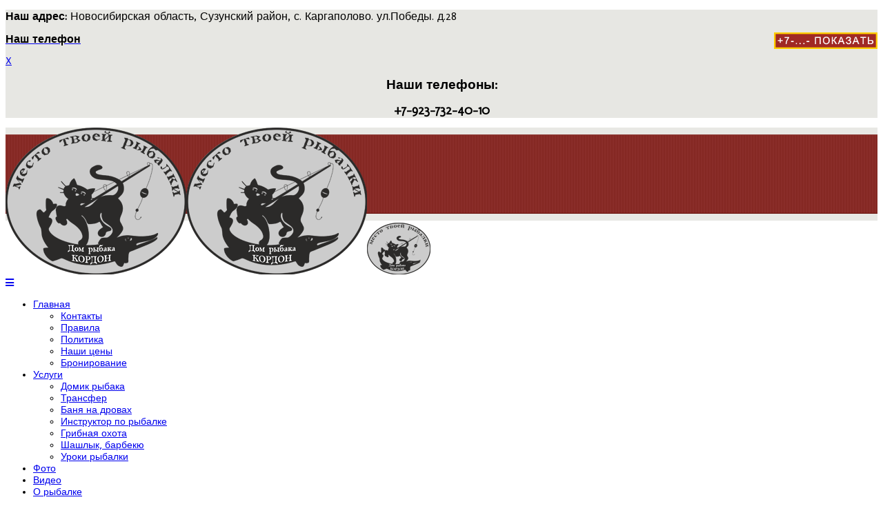

--- FILE ---
content_type: text/html; charset=utf-8
request_url: https://suzun-kordon.ru/blog-rybaka/poleznoe-rybaku/10-lovlya-karasya-letom-ne-mnogo-primudrostej
body_size: 25261
content:
<!DOCTYPE html><html xmlns=http://www.w3.org/1999/xhtml xml:lang=ru-ru lang=ru-ru dir=ltr><head><meta http-equiv=X-UA-Compatible content="IE=edge"><meta name=viewport content="width=device-width, initial-scale=1"><base href=https://suzun-kordon.ru/blog-rybaka/poleznoe-rybaku/10-lovlya-karasya-letom-ne-mnogo-primudrostej /><meta http-equiv=content-type content="text/html; charset=utf-8"/><meta name=keywords content="Ловля карася летом"/><meta name=robots content="index, follow"/><meta name=author content="Super User"/><meta name=description content="Статья расскажет Вам о ловле карася летом, некоторых премудростях которые можно применить при рыбалке на  эту рыбу, надеемся, что Вы узнаете  для себя что то интересное."/><meta name=generator content="Joomla! - Open Source Content Management"/><title>Ловля карася летом: не много примудростей</title><link href=/images/logo/logo_s7.png rel="shortcut icon" type=image/vnd.microsoft.icon /><link href="//fonts.googleapis.com/css?family=Molengo:regular&amp;subset=latin-ext" rel=stylesheet /><link href="//fonts.googleapis.com/css?family=Port+Lligat+Sans:regular&amp;subset=latin" rel=stylesheet /><link href="//fonts.googleapis.com/css?family=Open+Sans:300,300italic,regular,italic,600,600italic,700,700italic,800,800italic&amp;subset=latin" rel=stylesheet /><link href="//fonts.googleapis.com/css?family=ABeeZee:regular,italic&amp;subset=latin" rel=stylesheet /><link rel=stylesheet href=/media/plg_jchoptimize/cache/css/17b05e294bb0bdc3c5e991eac8129515_0.css /><link href=//use.fontawesome.com/releases/v5.1.0/css/all.css rel=stylesheet /><style>body{font-family:Molengo,sans-serif;font-size:14px;font-weight:normal}h1{font-family:Port Lligat Sans,sans-serif;font-weight:normal}h2{font-family:Open Sans,sans-serif;font-weight:600}h3{font-family:Open Sans,sans-serif;font-weight:normal}h4{font-family:Open Sans,sans-serif;font-weight:normal}h5{font-family:Open Sans,sans-serif;font-weight:600}h6{font-family:Open Sans,sans-serif;font-weight:600}.sp-megamenu-parent{font-family:ABeeZee,sans-serif;font-weight:normal}#sp-top-bar{background-color:#e7e7e3}#sp-header{background-image:url("/images/header_img/region1wrapHv2.png");background-repeat:repeat-x;background-position:0 0;padding:0px 0px 0px 0px}#sp-breadcrumb{padding:5px 0px 0px 0px}#sp-footer{background-color:#8a2d29}#jPanel_109,#jPanel_109 .jpanelContent{height:300px}#jPanel_109,#jPanel_109 .jpanelContent{width:300px}#jPanel_109 .jpanelHandle{background-color:#fff;color:#fff}#jPanel_109 .jpanelContent{border:1px solid #fff}#jPanel_109 .jpanelContent{background-color:#eee}#jPanel_109{right:-311px;top:15%}#jPanel_109 .jpanelHandle p{margin:0}#jPanel_109 .jpanelHandle{border-radius:5px 0 0 5px}#jPanel_109 .jpanelHandle,#jPanel_109 .jpanelContent{float:right}</style> <script src=/media/plg_jchoptimize/cache/js/69a7fcb4452f27a19a2aeb57e574d7eb_0.js></script> <script>jQuery(window).on('load',function(){new JCaption('img.caption');});var sp_preloader='0';var sp_gotop='0';var sp_offanimation='slidetop';jQuery(window).load(function(){clickJpanel("#jPanel_109");initjPanelHandle("#jPanel_109");closeJpanel("#jPanel_109");});jQuery(function($){$(".hasTooltip").tooltip({"html":true,"container":"body"});});</script><meta property=og:url content=https://suzun-kordon.ru/blog-rybaka/poleznoe-rybaku/10-lovlya-karasya-letom-ne-mnogo-primudrostej /><meta property=og:type content=article /><meta property=og:title content="Ловля карася летом: не много примудростей"/><meta property=og:description content="Ловля карася летом: не много примудростей Когда наступали каникулы летом, меня отвозили в деревню к бабушке, где между поливом грядок и сбором грибов, на з..."/></head><body class="site com-content view-article no-layout no-task itemid-113 ru-ru ltr  sticky-header layout-fluid off-canvas-menu-init"><div class=body-wrapper><div class=body-innerwrapper><section id=sp-top-bar class=" hidden-xs hidden-sm hidden-md"><div class=container><div class=row><div id=sp-top1 class="col-sm-8 col-md-8"><div class="sp-column "><div class="sp-module "><div class=sp-module-content><div class=custom><p style="text-align: left;"><span style="font-size: 12pt;"><strong>Наш адрес:</strong> Новосибирская область, Сузунский район, с. Каргаполово. ул.Победы. д.28<br /></span></p></div></div></div></div></div><div id=sp-top2 class="col-sm-4 col-md-4"><div class="sp-column "><div class="sp-module "><div class=sp-module-content><div class=custom><p class=tel_button style="text-align: left;"><a href=#ModalOpen onclick="yaCounter37457920.reachGoal('pokaztelephon'); return true;"><span style="font-size: 12pt; color: #000000;"><strong>Наш телефон </strong></span><img src=/images/tel_p.png alt="" width=150 height=24 style="float: right;"/></a></p><div id=ModalOpen class=Window><div><a href=#close class=close title=Закрыть>X</a> <p style="text-align: center;"><span style="font-size: 14pt;"><strong>Наши телефоны:</strong></span></p><p style="text-align: center;"><span style="font-size: 14pt;"><strong>+7-923-732-40-10</strong></span></p></div></div></div></div></div></div></div></div></div></section><header id=sp-header><div class=container><div class=row><div id=sp-logo class="col-xs-8 col-sm-2 col-md-2"><div class="sp-column "><div class=logo><a href=/><img class="sp-default-logo hidden-xs" src=/images/logo/logo_s7.png alt=http://suzun-kordon.ru><img class="sp-retina-logo hidden-xs" src=/images/logo/logo_s7.png alt=http://suzun-kordon.ru width=262 height=213><img class="sp-default-logo visible-xs" src=/images/logo/logo_s7mob.png alt=http://suzun-kordon.ru></a></div></div></div><div id=sp-menu class="col-sm-10 col-md-10"><div class="sp-column "><div class=sp-megamenu-wrapper> <a id=offcanvas-toggler href=# aria-label="Helix Megamenu Options"><i class="fa fa-bars" aria-hidden=true title="Helix Megamenu Options"></i></a> <ul class="sp-megamenu-parent hidden-sm hidden-xs"><li class="sp-menu-item sp-has-child"><a href=/>Главная</a><div class="sp-dropdown sp-dropdown-main sp-menu-right" style="width: 200px;"><div class=sp-dropdown-inner><ul class=sp-dropdown-items><li class=sp-menu-item><a href=/o-baze/kontakty>Контакты</a></li><li class=sp-menu-item><a href=/o-baze/pravila>Правила</a></li><li class=sp-menu-item><a href=/o-baze/politika>Политика</a></li><li class=sp-menu-item><a href=/o-baze/nashi-tseny>Наши цены</a></li><li class=sp-menu-item><a href=/o-baze/bronirovanie>Бронирование</a></li></ul></div></div></li><li class="sp-menu-item sp-has-child"><a href=/uslugi>Услуги</a><div class="sp-dropdown sp-dropdown-main sp-menu-left" style="width: 200px;"><div class=sp-dropdown-inner><ul class=sp-dropdown-items><li class=sp-menu-item><a href=/uslugi/domik-rybaka>Домик рыбака</a></li><li class=sp-menu-item><a href=/uslugi/transfer>Трансфер</a></li><li class=sp-menu-item><a href=/uslugi/banya-na-drovakh>Баня на дровах</a></li><li class=sp-menu-item><a href=/uslugi/gid-po-rybalke>Инструктор по рыбалке</a></li><li class=sp-menu-item><a href=/uslugi/gribnaya-okhota>Грибная охота</a></li><li class=sp-menu-item><a href=/uslugi/shashlyk-barbekyu>Шашлык, барбекю</a></li><li class=sp-menu-item><a href=/uslugi/uroki-rybalki>Уроки рыбалки</a></li></ul></div></div></li><li class=sp-menu-item><a href=/foto>Фото</a></li><li class=sp-menu-item><a href=/video>Видео</a></li><li class="sp-menu-item sp-has-child active"><a href=/blog-rybaka>О рыбалке</a><div class="sp-dropdown sp-dropdown-main sp-menu-right" style="width: 200px;"><div class=sp-dropdown-inner><ul class=sp-dropdown-items><li class="sp-menu-item current-item active"><a href=/blog-rybaka/poleznoe-rybaku>Полезное рыбаку</a></li><li class=sp-menu-item><a href=/blog-rybaka/prognoz-kleva>Прогноз клева</a></li><li class=sp-menu-item><a href=/blog-rybaka/prognoz-pogody>Прогноз погоды</a></li></ul></div></div></li></ul></div></div></div></div></div></header><section id=sp-breadcrumb><div class=container><div class=row><div id=sp-breadcrumb class="col-sm-12 col-md-12"><div class="sp-column "><div class="sp-module "><div class=sp-module-content><ol class=breadcrumb> <li><i class="fa fa-home"></i></li><li><a href=/ class=pathway>suzun-kordon.ru</a></li><li><a href=/blog-rybaka/16-o-rybalke class=pathway>О рыбалке</a></li><li><a href=/blog-rybaka/poleznoe-rybaku class=pathway>Полезное рыбаку</a></li><li class=active>Ловля карася летом: не много примудростей</li></ol></div></div></div></div></div></div></section><section id=sp-main-body><div class=container><div class=row><div id=sp-component class="col-sm-12 col-md-12"><div class="sp-column "><div id=system-message-container> </div><article class="item item-page" itemscope itemtype=http://schema.org/Article><meta itemprop=inLanguage content=ru-RU /><div class="entry-header has-post-format"> <span class=post-format><i class="fa fa-thumb-tack"></i></span> </div><div itemprop=articleBody><h1 style="text-align: center;">Ловля карася летом: не много примудростей</h1><p><img src=/images/statii/lovlya_karasya/lovlya_karasya.jpg alt="lovlya karasya" width=400 height=300 style="margin: 10px; float: left;" title="Пойманный карась в садке"/><br style="clear: none;"/><span style="font-size: 14pt;">Когда наступали каникулы летом, меня отвозили в деревню к бабушке, где между поливом грядок и сбором грибов, на зоре или вечером, я бегал на реку поудить карасей. Я никогда не забуду первых пойманных карасей, пусть они были маленькие, с мою детскую ладошку, но это был мой первый улов, с которого я полюбил большую рыбалку. Я уверен, что у каждого рыболова есть подобная история о первых карасиках, которую он бережно хранит в сердце!</span></p><p><span style="font-size: 14pt;">Итак, ловля карася летом, что нужно знать, какие существуют хитрости! Карась не особо привередливый, обитает практически в любых водных объектах, где много корма. Как правило, держится рядом с травой и зарослями камышей, где он не только находит корм, но и прячется от хищников, так как карась – рыба нешустрая и робкая. Еще карась целыми косяками приходит к местам водопоя домашнего скота, так как животные во время водопоя приподнимают со дна много ила, который изобилует различной живностью, излюбленным кормом карася. </span></p><p><span style="font-size: 14pt;"><img src=/images/statii/lovlya_karasya/rybalka_c_berega.jpg alt="rybalka c berega" width=400 height=300 style="margin: 10px; float: right;" title="Спининг закинутый с берега"/>Отличное место для ловли карасиков летом можно организовать и самостоятельно. Во-первых, нужно найти небольшой тихий залив. Во-вторых, ежедневно в одно и тоже время нужно приходить на выбранное вами место и прикармливать рыбу, для этого заранее необходимо подготовить большое количество, килограммов 10, прикормки. Идея состоит в том, что рыба привыкает к тому, что ее кормят в одно и тоже время в данном месте, и позднее, помня об этом, сама будет приходить на кормежку. Важно, не переборщите с прикормкой, потому что в теплой воде она будет активно разлагаться, что негативно скажется на обитателях водного объекта.</span></p><p><span style="font-size: 14pt;"><strong>Поговорим о наживке.</strong> Конечно, предпочтительнее использовать ту, которая наиболее привычна для рыбы в данном водном объекте. Использовать для ловли карася червя или хлеб выбирать вам. Есть мнение, что летом лучше использовать растительные приманки, тесто, перловку, кукурузу и др., а в переходные периоды (весна, осень) наживки из червя или опарыша. А можно и поэкспериментировать, предложив рыбе сразу две эти приманки. Для этого нужно снабдить леску 2 крючками, на нижний наживить червя, на верхний – хлеб. Даже если карась выберет червя, хлеб станет отличной приманкой, так как у карася хорошее обоняние, и на большом расстоянии может учуять его запах.</span></p><p><span style="font-size: 14pt;">Лучшее время для ловли карася летом в солнечный жаркий день – это утренние часы с 9 до 10, так как позднее уже будет слишком жарко, и карась <img src=/images/statii/lovlya_karasya/utro_reka_rybalka.jpg alt="utro reka rybalka" width=400 height=208 style="margin: 10px; float: left;" title="Утренняя ловля карася с берега"/>будет неохотно откликаться на наживку. Если же в этот день по прогнозам гроза с ливнем, то это превосходный день для ловли карасиков летом, так как именно во время ливневых дождей карась особенно активен, и вы можете решительно занимать с утра место и ждать поклева, прикармливая рыбу. И не стоит отчаиваться, если по прогнозам ожидается пасмурно с кратковременным дождем, но тепло, потому что этот день также очень перспективный для рыбалки.</span></p><p><span style="font-size: 14pt;"><strong>Несколько правил для результативного лова карася.</strong> Собираясь на рыбалку, исключите парфюмерию, о том, что карась остро реагирует на запахи, говорилось ранее. Выбирая на берегу место ловли, учитывайте, что солнце должно находиться за вашей спиной, в этом случае рыба вас не увидит и спокойно подплывает к наживке. Важно соблюдать тишину во время ловли рыбы. В процессе подготовки поплавочной снасти, нужно выбрать достаточно чувствительный поплавок, произвести его отгрузку так, чтобы лишь треть поплавка находилась над зеркалом воды, крючок установить небольшой. Удилище можно применять длиной до 3 метров, снабдив его безынерционной катушкой стойкой, леска должна быть прочная! Вываживая рыбу держите леску в натянутом состоянии, неспешно ведите карася к берегу, после используйте сачок.</span></p><p><span style="font-size: 14pt;">Удачной рыбалки, Вам друзья! Если Вы не знаете где применить свои таланты&nbsp; рыболова, то смело приезжайте к нам на <a href=http://suzun-kordon.ru/>рыбалку в Сузуне!</a></span></p></div><div class=article-footer-wrap><div class=article-footer-top> </div> </div> </article> </div></div></div></div></section><footer id=sp-footer><div class=container><div class=row><div id=sp-footer1 class="col-sm-6 col-md-6"><div class="sp-column border_footer"><div class="sp-module "><h3 class=sp-module-title>Мы в социальных сетях</h3><div class=sp-module-content><div id=favsocial-10313 class=favth-clearfix style="width: 100%;"><ul id=favsocial-list class=favsocial-center> <li id=favsocial-icon1> <a rel=nofollow href=https://vk.com/kordonbaza target=_blank style="background-color: #597DA3;
                padding: 0.1 em;
                -webkit-border-radius: 10%;
                -moz-border-radius: 10%;
                border-radius: 10%"> <span class=favsocial> <i class="fab fa-vk" style="color: #FFFFFF;
                    font-size: 21px;"> </i> </span> </a> </li> <li id=favsocial-icon3> <a rel=nofollow href=https://ok.ru/bazarybak target=_blank style="background-color: #ED812B;
                padding: 0.1 em;
                -webkit-border-radius: 10%;
                -moz-border-radius: 10%;
                border-radius: 10%"> <span class=favsocial> <i class="fab fa-odnoklassniki " style="color: #FFFFFF;
                    font-size: 21px;"> </i> </span> </a> </li> <li id=favsocial-icon4> <a rel=nofollow href=https://wa.me/79231204010 target=_blank style="background-color: #43D854;
                padding: 0.1 em;
                -webkit-border-radius: 10%;
                -moz-border-radius: 10%;
                border-radius: 10%"> <span class=favsocial> <i class="fab fa-whatsapp" style="color: #FFFFFF;
                    font-size: 21px;"> </i> </span> </a> </li> <li id=favsocial-icon5> <a rel=nofollow href=https://t.me/joinchat/FcOEQE__LLCfGICW-2M7aw target=_blank style="background-color: #0088CC;
                padding: 0.1 em;
                -webkit-border-radius: 10%;
                -moz-border-radius: 10%;
                border-radius: 10%"> <span class=favsocial> <i class="fab fa-telegram" style="color: #FFFFFF;
                    font-size: 21px;"> </i> </span> </a> </li> </ul> </div> </div></div><div class="sp-module "><div class=sp-module-content><div class=custom><p><a href="https://metrika.yandex.ru/stat/?id=37457920&amp;from=informer" target=_blank rel="nofollow noopener"><img src=https://informer.yandex.ru/informer/37457920/3_1_865353FF_663333FF_1_pageviews alt=Яндекс.Метрика class=ym-advanced-informer style="width: 88px; height: 31px; border: 0px none; display: block; margin-left: auto; margin-right: auto;" title="Яндекс.Метрика: данные за сегодня (просмотры, визиты и уникальные посетители)" data-cid=37457920 data-lang=ru /></a></p><p>&nbsp;</p></div></div></div><span class=sp-copyright>© 2016-2022 Дом рыбака "Кордон". Все права защищены.</span></div></div><div id=sp-footer2 class="col-sm-6 col-md-6"><div class="sp-column "><div class="sp-module "><div class=sp-module-content><ul class="nav menu"> <li class=item-135><a href=/nashi-kontakty> Наши контакты</a></li><li class=item-136><a href=/nashi-uslugi> Наши услуги</a></li><li class=item-137><a href=/nashi-tseny> Наши цены</a></li><li class=item-138><a href=/poleznoe-rybaku> Полезное рыбаку</a></li><li class=item-139><a href=/foto-bazy> Фото</a></li></ul></div></div></div></div></div></div></footer><section id=sp-page-title><div class=row><div id=sp-title class="col-sm-12 col-md-12"><div class="sp-column "></div></div></div></section></div></div><div class=offcanvas-menu> <a href=# class=close-offcanvas aria-label=Close><i class="fa fa-remove" aria-hidden=true title=HELIX_CLOSE_MENU></i></a> <div class=offcanvas-inner><div class="sp-module "><div class=sp-module-content><ul class="nav menu"> <li class="item-103  deeper parent"><a href=/> Главная</a><span class="offcanvas-menu-toggler collapsed" data-toggle=collapse data-target=#collapse-menu-103><i class="open-icon fa fa-angle-down"></i><i class="close-icon fa fa-angle-up"></i></span><ul class=collapse id=collapse-menu-103><li class=item-110><a href=/o-baze/kontakty> Контакты</a></li><li class=item-111><a href=/o-baze/pravila> Правила</a></li><li class=item-112><a href=/o-baze/politika> Политика</a></li><li class=item-118><a href=/o-baze/nashi-tseny> Наши цены</a></li><li class=item-131><a href=/o-baze/bronirovanie> Бронирование</a></li></ul></li><li class="item-104  deeper parent"><a href=/uslugi> Услуги</a><span class="offcanvas-menu-toggler collapsed" data-toggle=collapse data-target=#collapse-menu-104><i class="open-icon fa fa-angle-down"></i><i class="close-icon fa fa-angle-up"></i></span><ul class=collapse id=collapse-menu-104><li class=item-105><a href=/uslugi/domik-rybaka> Домик рыбака</a></li><li class=item-119><a href=/uslugi/transfer> Трансфер</a></li><li class=item-120><a href=/uslugi/banya-na-drovakh> Баня на дровах</a></li><li class=item-121><a href=/uslugi/gid-po-rybalke> Инструктор по рыбалке</a></li><li class=item-122><a href=/uslugi/gribnaya-okhota> Грибная охота</a></li><li class=item-123><a href=/uslugi/shashlyk-barbekyu> Шашлык, барбекю</a></li><li class=item-134><a href=/uslugi/uroki-rybalki> Уроки рыбалки</a></li></ul></li><li class=item-107><a href=/foto> Фото</a></li><li class=item-108><a href=/video> Видео</a></li><li class="item-109  active deeper parent"><a href=/blog-rybaka> О рыбалке</a><span class="offcanvas-menu-toggler collapsed" data-toggle=collapse data-target=#collapse-menu-109><i class="open-icon fa fa-angle-down"></i><i class="close-icon fa fa-angle-up"></i></span><ul class=collapse id=collapse-menu-109><li class="item-113  current active"><a href=/blog-rybaka/poleznoe-rybaku> Полезное рыбаку</a></li><li class=item-124><a href=/blog-rybaka/prognoz-kleva> Прогноз клева</a></li><li class=item-125><a href=/blog-rybaka/prognoz-pogody> Прогноз погоды</a></li></ul></li></ul></div></div><div class="sp-module "><div class=sp-module-content><div class=" jPanelModule"><div id=jPanel_109 data-jpanel-side=right class=jPanel><div class=jpanelContent><div><h2>Наша группа WhatsApp</h2><p>Пишите админу группы "Кордон".<br />Получайте последние новости с Базы! Общайтесь с рыбаками..делитесь своими новостями..наблюдениями и т.д.!<br />Всех рады видеть и слышать! )</p><p><span style="font-family: arial, helvetica, sans-serif;"><a href="https://wa.me/79237028556?text=Добавьте%20меня%20в%20группу" class=buttonteal>Написать в группу "Кордон" </a><a href="https://wa.me/79237028556?text=Добавьте%20меня%20в%20группу" class=buttonteal>+7-923-702-8556 и +7-923-120-4010</a></span><a href="https://wa.me/79231204010?text=Добавьте%20меня%20в%20группу" class=buttonteal><br /></a></p></div></div><div style="margin: 0;" class=jpanelHandle><img src=/images/bannerwa.jpg /></div></div></div></div></div></div></div> <script>(function(m,e,t,r,i,k,a){m[i]=m[i]||function(){(m[i].a=m[i].a||[]).push(arguments)};m[i].l=1*new Date();k=e.createElement(t),a=e.getElementsByTagName(t)[0],k.async=1,k.src=r,a.parentNode.insertBefore(k,a)})
(window,document,"script","https://mc.yandex.ru/metrika/tag.js","ym");ym(37457920,"init",{clickmap:true,trackLinks:true,accurateTrackBounce:true,webvisor:true,trackHash:true});</script><noscript><div><img src=https://mc.yandex.ru/watch/37457920 style="position:absolute; left:-9999px;" alt=""/></div></noscript></body></html>